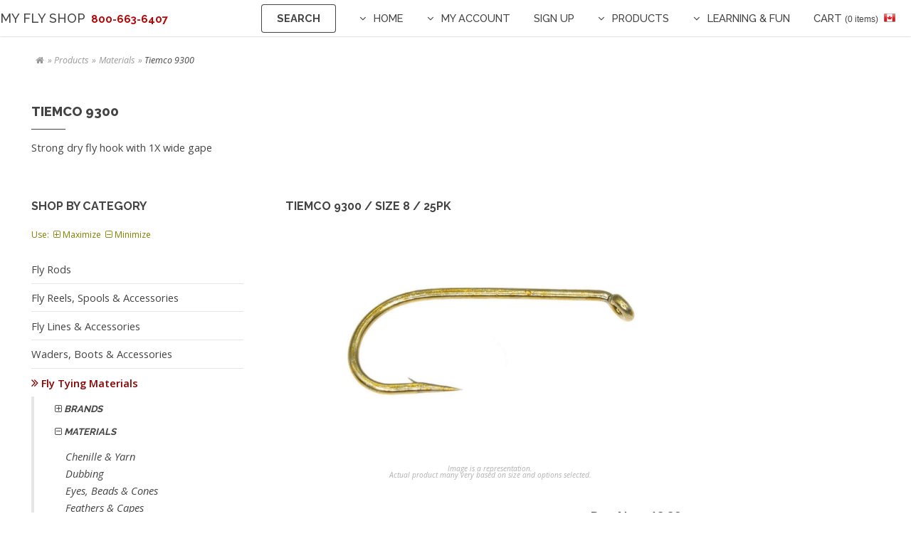

--- FILE ---
content_type: text/html;charset=UTF-8
request_url: https://myflyshop.com/displayItem.cfm?skuID=1383
body_size: 17810
content:
 <!--2 second timeout by default until SESSION.Fly.Signin defined-->
     <!--If using tag-based Application.cfc-->
    
            
              <!-- This checks if a cookie is created, for bots this will return false and use the low session timeout -->
            <!DOCTYPE HTML>
<html><!-- InstanceBegin template="/Templates/left-sidebar.dwt.cfm" codeOutsideHTMLIsLocked="false" -->
<head><script type="text/javascript" src="/cf_scripts/scripts/cfform.js"></script>
<script type="text/javascript" src="/cf_scripts/scripts/masks.js"></script>

    <!-- InstanceBeginEditable name="doctitle" -->
    
    <!-- InstanceEndEditable -->
    <meta charset="UTF-8">
    <meta name="viewport" content="width=device-width, initial-scale=1" />
    
    <!--[if lte IE 8]><script src="/assets/js/ie/html5shiv.js"></script><![endif]-->
    <!--[if lte IE 8]><link rel="stylesheet" href="/assets/css/ie8.css" /><![endif]-->
    <!--[if lte IE 9]><link rel="stylesheet" href="/assets/css/ie9.css" /><![endif]-->
    <noscript><link rel="stylesheet" href="/assets/css/noscript.css" /></noscript>
	<link href="/assets/css/main.css" rel="stylesheet" type="text/css">
    <link rel="stylesheet" href="/assets/css/main.css" />
    
    <!-- InstanceBeginEditable name="head" -->
    
    
        
    
    
    <!-- If the SKU is passed, we need to get the ID to pass to the query below -->
    
            
            <!--For Schema-->
                


<!-- Create a Date and Time Stamp -->
 <!--adjust for server location-->


                    <title>Tiemco 9300 High-quality fly-tying materials are essential f</title>
                    
                    
                    <meta name="description" content='Tiemco 9300 / Size 8 / 25pk SKU: TMC9300-8'/>
                    <meta property="og:image" content="https://myFlyShop.com/images/general/myFlyShop-og-image.png">
                    
                    <!-- Google / Search Engine Tags -->
                    <meta itemprop="name" content="Micheal &amp; Young -Great People Who Love Fishing">
                    <meta itemprop="description" content="Tiemco 9300 / Size 8 / 25pk">
                    <meta itemprop="image" content="https://myFlyShop.com/images/general/myFlyShop-og-image.png">
                    
                    <!-- Facebook Meta Tags -->
                    <meta property="og:url" content="https://myFlyShop.com">
                    <meta property="og:type" content="website">
                    <meta property="og:title" content="Micheal &amp; Young -Great People Who Love Fishing">
                    <meta property="og:description" content="Escape your day-to-day life to fish wild rivers, tranquil lakes, open oceans & enjoy incredible scenery minutes from our two locations in Surrey & Vancouver.">
                    <meta property="og:image:URL" content="https://myFlyShop.com/images/general/myFlyShop-og-image.png">
                    <meta property="og:image:width" content="1200">
                    <meta property="og:image:height" content="630">
                    <meta property="fb:app_id" content="106216566102503" />
                    
                    <!-- Twitter Meta Tags -->
                    <meta name="twitter:card" content="summary_large_image">
                    <meta name="twitter:title" content="Micheal &amp; Young -Great People Who Love Fishing">
                    <meta name="twitter:description" content="Escape your day-to-day life to fish wild rivers, tranquil lakes, open oceans & enjoy incredible scenery minutes from our two locations in Surrey & Vancouver.">
                    <meta name="twitter:image" content="https://myFlyShop.com/images/general/myFlyShop-og-image.png">
                    <meta name="twitter:site" content="https://twitter.com/dtsurreybia/status/913569140614598656">
                
                    <link rel="canonical" href="https://myFlyShop.com/displayItem.cfm?skuID=1383">
                    <meta name="robots" content="index, follow">
                    <meta http-equiv='content-language' content='en'>
                    <meta charset="utf-8" />
                    <meta name="viewport" content="width=device-width, initial-scale=1" />
                
            <!--END For Schema-->
                        
            <!-- This function calculates all pricing and checks for specials.
  REQUIRES: skuID, SESSION.Fly.discCode
  PROVIDES:
  			#Price#
            #RETAIL.RETAIL#
			#WHL.WHL#
            #MSP#
        	#special# (yes or blank)
			#theirPrice#
			#specialPrice#
-->




<!-- Create a Date and Time Stamp -->
 <!--adjust for server location-->



<!--Loop through for all the price Method codes in case we add more later. Because it will not sort
the list properly we have to manually code the table below.
PRICMTHD (Price Method):
1 – Currency Amount
2 – % of List Price
3 – % Markup – Current Cost
4 – % Markup – Standard Cost
5 – % Margin – Current Cost
6 – % Margin – Standard Cost
-->



<!--
RETAIL: 12.29<br>
WHL: 12.29<br>
MSP = 12.29<br>
Price = 12.29<br>
2026-01-24 06:32:46<br>
SESSION.Fly.discCode: RETAIL<br>
Special: <br>
theirPrice: 12.29<br>
specialPrice: 0<br>
-->


            
            <!--Get QTY-->
            
    	<!--For left menu-->
		
    
    <style>
	
	.greyUnderline {
		/*display: block;*/
		border-bottom:1px solid #E2E2E2;
		padding-right:2em;
		margin-bottom:10px;
		text-transform:uppercase; color:#798c9a;
		font-size: smaller;
		}
		
	.resetList ul {list-style:none; padding-top:1em;}
	.resetList li {margin-left:1.3em;}
	.resetList li:before {
		content: "\2713";
		color:#ed4933;
		font-weight:bold;
		padding-right:0.4em;
		}
	
	 figcaption {
		 font-size:0.7em;
		 text-align: center;
		 color: #B0B0B0;
		 line-height:1.2em;
		 }
	
	.underline 
	{
		border-bottom: 1px solid #e2E2E2;
		padding:0 1.5em 0 1.5em;
	}
	
	.RedStrike {
		text-decoration-line:line-through; 
		text-decoration-color:red;
		-moz-text-decoration-line: line-through;
		-moz-text-decoration-color:red;
		-webkit-text-decoration-line: line-through;
		-webkit-text-decoration-color:red;
	}
	
	.sale {
		display:block; 
		background-image:url('/_layouts/_images/clearance.png');
		background-size:20%;
		background-repeat:no-repeat;
		background-position:right;
	}
	
	
    </style>
    
    <link href="/assets/css/tabs.css" rel="stylesheet" type="text/css">
    
    <!-- InstanceEndEditable -->


<script type="text/javascript">
<!--
    _CF_checkCFForm_1 = function(_CF_this)
    {
        //reset on submit
        _CF_error_exists = false;
        _CF_error_messages = new Array();
        _CF_error_fields = new Object();
        _CF_FirstErrorField = null;


        //display error messages and return success
        if( _CF_error_exists )
        {
            if( _CF_error_messages.length > 0 )
            {
                // show alert() message
                _CF_onErrorAlert(_CF_error_messages);
                // set focus to first form error, if the field supports js focus().
                if( _CF_this[_CF_FirstErrorField].type == "text" )
                { _CF_this[_CF_FirstErrorField].focus(); }

            }
            return false;
        }else {
            return true;
        }
    }
//-->
</script>
</head>

<!-- InstanceBeginEditable name="EditBodyTag" -->
<body>
<!-- InstanceEndEditable -->

	<!-- Header -->
	<header id="header">
        

<!--Get shopping cart items-->


<!--Currency Flag-->


<link rel="shortcut icon" href="/favicon.ico" type="image/x-icon">
<link rel="icon" href="/favicon.ico" type="image/x-icon">

<style>
	.flash {
	   animation-name: flash;
		animation-duration: 0.7s;
		animation-timing-function: linear;
		animation-iteration-count: infinite;
		animation-direction: alternate;
		animation-play-state: running;
	}
	
	#breadcrumbNav li H1{
	font-size: 1em;
	color:#444;
	font-family: "Open Sans",Helvetica,sans-serif;
	font-style:italic;
	display:inline;
	text-transform:capitalize;
	font-weight:400;
	}
	
	@keyframes flash {
		from {color: ##ff7065;}
		to {color: ##e2e2e2;}
	}
</style>



<a href="/index.cfm" style="border-bottom:none;"><span style="font-size:large;">My Fly Shop</a><a href="tel:604-588-2833" style="border-bottom:none;"><span style="color:#BB0000; font-weight:bold; text-shadow:1px 1px 5px #fff, 1px 1px 5px #fff;">&nbsp;&nbsp;800-663-6407</span></a></span>
<nav id="nav">
    <ul>
        
        <li><a href="/search.cfm" class="button" style="border-radius:4px;" title="Search">Search</a></li>
        
        <li><a href="/index.cfm" class="submenu fa-angle-down">Home</a>
        	<ul>
              	<li><a href="/aboutUs.cfm">About Us</a></li>
                <li><a href="/contactUs.cfm">Contact Us</a></li>
            </ul>
        </li>
        
        <li>
            <a href="#" class="submenu fa-angle-down">My Account</a>
            <ul>
				
                    <li><a href="/_login/login-form.cfm?redirect=/displayItem.cfm">Login In / New Login</a></li>
                
                <li><a href="/Storecart.cfm"><span class="icon fa-shopping-cart"></span> Shopping Cart</a></li>
                <li><a href="#"><span class="icon fa-check-square-o"></span> Special Requests</a></li>
                <li><a href="/storeList.cfm"><span class="icon fa-list-alt"></span> Research List</a></li>
                <li><a href="/compareList.cfm"><span class="icon fa-files-o"></span> Compare List</a></li>
                <li><a href="/setCurrency.cfm?redirect=/displayItem.cfm?skuID=1383"><span class="icon fa-dollar"></span> Change Currency  <img src="/_layouts/_images/us-flag.png" alt="$USD"/></a></li>
            </ul>
        </li>
        <li><a href="/_login/signup.cfm">Sign Up</a></li>
        <li>
            <a href="/products.cfm" class="submenu fa-angle-down">Products</a>
            <ul>
                <li>
                    <a href="#">Fly Fishing <span class="icon fa-angle-double-right" style="float:right;"></span></a>
                    <ul>
                        <li><a href="/fly-rods.cfm">Rods</a></li>
                        <li><a href="/fly-reels.cfm">Reels/Spools</a></li>
                        <li><a href="/fly-lines.cfm">Lines</a></li>
                        <li><a href="/fly-tying-supplies.cfm">Tying Materials</a></li>
                        <li><a href="/flies.cfm">Flies</a></li>
                        <li><a href="/fly-boxes.cfm">Fly Boxes</a></li>
                    </ul>
                </li>
                <li><a href="/tackle.cfm">Tackle</a></li>
                <li><a href="/fly-fishing-clothing.cfm#clothing">Clothing</a></li>
                <li><a href="/fishing-bags-packs.cfm">Bags & Packs</a></li>
                <li><a href="/nets.cfm">Landing Nets</a></li>
                <li><a href="/fly-fishing-waders-boots.cfm">Waders &amp; Boots</a></li>
                <li><a href="/fly-fishing-boats-tubes.cfm">Boats &amp; Float Tubes</a></li>
                
                <li><a href="/books-learning-materials.cfm">Books &amp; Videos</a></li>
                <li><a href="/documents/MY-2025-xmas.pdf" target="_new">2025 Christmas Flyer</a></li>
                <li><a href="/clearance-products.cfm">Clearance Items&nbsp;<span class="icon fa-tags" style="font-size:1.6em;"></span></a></li>
            </ul>
        </li>
        
        <li>
            <a href="/learning-fun.cfm" class="submenu fa-angle-down">Learning &amp; Fun</a>
            <ul>
                <li>
                    <a href="/fly-fishing-courses.cfm">Courses</a>
                    <ul>
                    
                            <li><a href="/CTEbyCategory.cfm?catID=1&subcatID=19">On-The-Water</a></li>
                        
                            <li><a href="/CTEbyCategory.cfm?catID=1&subcatID=9">Fly Tying</a></li>
                        
                            <li><a href="/CTEbyCategory.cfm?catID=1&subcatID=11">Fly Casting</a></li>
                        
                            <li><a href="/CTEbyCategory.cfm?catID=1&subcatID=12">Entomology</a></li>
                        
                            <li><a href="/CTEbyCategory.cfm?catID=1&subcatID=10">Spey Casting</a></li>
                        
                    </ul>
                </li>
                <li>
                    <a href="/fly-fishing-trips.cfm">Trips</a>
                    <ul>
                    
                            <li><a href="/CTEbyCategory.cfm?catID=2&subcatID=14">BC Guided Fly Fishing</a></li>
                        
                            <li><a href="/CTEbyCategory.cfm?catID=2&subcatID=13">Tropical Fly Fishing</a></li>
                        
                    </ul>
                </li>
                <li>
                    <a href="/fly-fishing-events.cfm">Events</a>
                    <ul>
                    
                            <li><a href="/CTEbyCategory.cfm?catID=3&subcatID=15">Special Events</a></li>
                        
                            <li><a href="/CTEbyCategory.cfm?catID=3&subcatID=16">Spey Clave</a></li>
                        
                    </ul>
                </li>
                <li><a href="/news.cfm">News</a></li>
                <li><a href="photo-gallery.cfm">Photo Gallery</a></li>
                <li><a href="/fishing-report.cfm">BC Fishing Report</a></li>
            </ul>
        </li>
        <li><a href="/Storecart.cfm">Cart <span style="font-family: arial, sans-serif; text-transform:lowercase; font-size:0.8em;">(0 items)</span></a>&nbsp;<a href="/setCurrency.cfm?redirect=/displayItem.cfm?skuID=1383"> <img src="/_layouts/_images/canada-flag.png" alt="$USD"/></a></li>
    </ul>
</nav>


    </header>
    
	<!-- InstanceBeginEditable name="Body" -->
    <!-- Main -->
    <section id="main" class="wrapper sidebar left">
        <div class="inner">
        
            <header class="major">
				
                <nav>
                    <ul id="breadcrumbNav">
                      <li><a href="/index.cfm"><span class="icon fa-home"</span></a></li>
                      <li><a href="/products.cfm">Products</a></li>
                      <li><a href="/fly-tying-supplies.cfm">Materials</a></li>
                      <li>Tiemco 9300</li>
                    </ul>
                </nav>
            	
                <h2>Tiemco 9300</h2>
                <p>Strong dry fly hook with 1X wide gape</p>
                
                
            </header>

            <!-- Content -->
                <div class="content">
                	<section>
						
						
                        <div class="10u 10u(large) 10u(medium) 12u$(xsmall)">
                        <div class="row uniform">
							
                            <div class="10u 10u(large) 10u(medium) 10u(xsmall)">
                                <h4 class="alt">Tiemco 9300 / Size 8 / 25pk</h4>
                                <!--If the itemImage file is blank then it should use the model image-->
                                <figure>
                                    
                                        <span class="image fit"><img src="/images/model/FullSizeRender.jpg" alt="Tiemco 9300 / Size 8 / 25pk" border="0" /></span>
                                    
                                    <figcaption style="font-size:0.7em; padding:0; line-height:0.9"><em>Image is a representation.<br />Actual product many very based on size and options selected.</em></figcaption>
                                </figure>
                            </div>
                                                                
                            
                            <div class="2u$ 2u$(large) 2u$(medium) 2u$(xsmall)"></div>
                        </div><!--end 2-column-->
                            
                        </div>
                        
                    </section>
                    
                    <section>
                    	
                        <div class="row uniform" style="margin-top:1.3em;">
                        	
                            <div class="6u 6u(large) 6u(medium) 12u$(xsmall)">
                            	<div class="row uniform">
                                    <div class="6u 6u(large) 6u(medium) 6u(xsmall) align-right" style="padding-top:0;">SKU:</div>
                                    <div class="6u$ 6u$(large) 6u$(medium) 6u$(xsmall) bold" style="padding-top:0;">TMC9300-8</div>
                                    
                                    <div class="6u 6u(large) 6u(medium) 6u(xsmall) align-right tight" style="padding-top:0;">Brand:</div>
                                    <div class="6u$ 6u$(large) 6u$(medium) 6u$(xsmall) bold" style="padding-top:0;">Tiemco</div>
                                    
                                    <div class="6u 6u(large) 6u(medium) 6u(xsmall) align-right tight" style="padding-top:0;">Model:</div>
                                    <div class="6u$ 6u$(large) 6u$(medium) 6u$(xsmall) bold" style="padding-top:0;">9300</div>
                                    
                                    <div class="6u 6u(large) 6u(medium) 6u(xsmall) align-right tight" style="padding-top:0;">Weight:</div>
                                    <div class="6u$ 6u$(large) 6u$(medium) 6u$(xsmall) bold" style="padding-top:0;">Not Available</div>
                                    
                                    
                                    	<div style="margin-left:40%">
                                        <div class="5u$ 5u$(large) 5u$(medium) 8u$(xsmall)"><span class="image fit"><img src="/_layouts/_images/logos/tiemco-logo-small.png" alt="Tiemco"/></span></div>
                                    	</div>
                                    
                                        <div class="6u 6u(large) 6u(medium) 6u(xsmall) align-right tight"><a href="/_requests/shareItem.cfm?skuID=1383" class="button small icon fa-share-alt" target="_new">Share Item</a></div>
                                        <div class="6u$ 6u$(large) 6u$(medium) 6u$(xsmall)"><a href="/compareList.cfm?AddskuID=1383&ID=1383" class="button small icon fa-files-o">Compare</a></div>
                                    
                                                                        
                                    <div class="12u$ 12u$(large) 12u$(medium) 12u$(xsmall) align-center"><span class="icon fa-arrow-down" style="font-size:1em; color:#ff7065;"> <em>Learn More</em></span></div>
                                
                                </div>
                            </div>
                            
                            
                            <div class="6u$ 6u$(large) 6u$(medium) 12u$(xsmall)">
                            	
                                    
                                    <span style="font-size:large;"><strong>Buy Now 12.29</strong></span>
                                    <img src="/_layouts/_images/canada-flag.png" alt="$CAD" style="padding-left:0.2em;" /> 
                                </p>
                                
                                
                                
                                
                                
                                
                                <div class="8u$ 8u$(large) 8u$(medium) 12u$(xsmall)">
                                    
                                        <ul class="actions vertical" style="padding-top:1.5em;">
                                            <li><a href="/StoreCart.cfm?AddSKUid=1383" class="button red fit icon fa-cart-plus">Add to Cart</a></li>
                                            <li><a href="/StoreList.cfm?AddSKUid=1383" class="button fit icon fa-save">Save to List</a></li>
                                            <li><a href="/store/ask-question.cfm?skuID=1383&URLredirect=/displayItem.cfm" class="button fit icon fa-question-circle-o" target="_blank">Ask Item Question</a></li>
                                        </ul>
                                    
                                </div>
                            </div>
                        
                        </div> <!-- Second Panel Uniform-->
                        
                        
                    </section>
                    					
					<section>
                        <div class="12u$ 12u$(large) 12u$(medium) 12u$(xsmall)">
                            <ul id="tabs">
                                <li><a href="#" name="tab1">Details</a></li>
                                <li><a href="#" name="tab2">Other Model Items</a></li>
                                
                                <li><a href="#" name="tab4">Documents</a></li>
                            </ul>
                            
                            <div id="tabContent"> 
                            
                            <div id="tab1">
                                <div class="table-wrapper">
                                    <div class="resetList">
                                    	<h4 class="alt">Tiemco 9300 / Size 8 / 25pk</h4>
                                        <p><p>The best dry fly hook available for hair-wing patterns. The use of a little heavier wire than traditional dry fly hooks produces a hook that is tough enough to handle large trout in weedy stream or lake conditions. An exceptionally strong dry fly hook that is also the perfect choice for standard wets and soft hackle flies.</p></p>
                                        <p><ul>
	<li>Dry &amp; Wet Fly</li>
	<li>D/E</li>
	<li>1X Heavy</li>
	<li>Wide gape</li>
	<li>Forged</li>
	<li>Bronze</li>
</ul></p>
                                    </div>
                                </div>
                            </div>
                            
                            
                            <div id="tab2">
                                <div class="table-wrapper">
                                    
                                        
                                            <table style="margin-top:0.5em;">
                                              <thead>
                                                <tr>
                                                  <th colspan="4" class="align-center"><span style="text-transform:capitalize; color:#ed4933; font-weight:400;"><span class="icon fa-search-plus"></span> Click on line to view item details</span></th>
                                                </tr>
                                                <tr>
                                                  <th>SKU</th>
                                                  <th>Description</th>
                                                  <th>Weight</th>
                                                </tr>
                                              </thead>
                                              
                                              <tbody>
                                                
                                                    <tr bgcolor="ffffff" class="body" style="cursor:pointer" onmouseover="ChangeColor(this, true);" 
                                                    onmouseout="ChangeColor(this, false);" 
                                                    onclick="window.open('/displayItem.cfm?ID=1384&skuID=1384','_parent');">
                                                      <td>TMC9300-10</td>
                                                      <td>Tiemco 9300 / Size 10 / 25pk</td>
                                                      <td>0.0 oz</td>
                                                    </tr>
                                                
                                                    <tr bgcolor="ECEFF3" class="body" style="cursor:pointer" onmouseover="ChangeColor(this, true);" 
                                                    onmouseout="ChangeColor(this, false);" 
                                                    onclick="window.open('/displayItem.cfm?ID=1385&skuID=1385','_parent');">
                                                      <td>TMC9300-12</td>
                                                      <td>Tiemco 9300 / Size 12 / 25pk</td>
                                                      <td>0.0 oz</td>
                                                    </tr>
                                                
                                                    <tr bgcolor="ffffff" class="body" style="cursor:pointer" onmouseover="ChangeColor(this, true);" 
                                                    onmouseout="ChangeColor(this, false);" 
                                                    onclick="window.open('/displayItem.cfm?ID=1386&skuID=1386','_parent');">
                                                      <td>TMC9300-14</td>
                                                      <td>Tiemco 9300 / Size 14 / 25pk</td>
                                                      <td>0.0 oz</td>
                                                    </tr>
                                                
                                                    <tr bgcolor="ECEFF3" class="body" style="cursor:pointer" onmouseover="ChangeColor(this, true);" 
                                                    onmouseout="ChangeColor(this, false);" 
                                                    onclick="window.open('/displayItem.cfm?ID=1387&skuID=1387','_parent');">
                                                      <td>TMC9300-16</td>
                                                      <td>Tiemco 9300 / Size 16 / 25pk</td>
                                                      <td>0.0 oz</td>
                                                    </tr>
                                                
                                                    <tr bgcolor="ffffff" class="body" style="cursor:pointer" onmouseover="ChangeColor(this, true);" 
                                                    onmouseout="ChangeColor(this, false);" 
                                                    onclick="window.open('/displayItem.cfm?ID=1388&skuID=1388','_parent');">
                                                      <td>TMC9300-18</td>
                                                      <td>Tiemco 9300 / Size 18 / 25pk</td>
                                                      <td>0.0 oz</td>
                                                    </tr>
                                                
                                                    <tr bgcolor="ECEFF3" class="body" style="cursor:pointer" onmouseover="ChangeColor(this, true);" 
                                                    onmouseout="ChangeColor(this, false);" 
                                                    onclick="window.open('/displayItem.cfm?ID=7873&skuID=7873','_parent');">
                                                      <td>TMC9300-20</td>
                                                      <td>Tiemco 9300 / Size 20 / 25pk</td>
                                                      <td>0.0 oz</td>
                                                    </tr>
                                                
                                                    <tr>
                                                      <td style="background-color:#fce8e8;">TMC9300-8</td>
                                                      <td style="background-color:#fce8e8;">Tiemco 9300 / Size 8 / 25pk</td>
                                                      <td style="background-color:#fce8e8;">0.0 oz</td>
                                                    </tr>
                                                 
                                              </tbody>
                                              
                                              <tfoot>
                                                <tr>
                                                  <td colspan="2"><span class="greyText small">Total items: 7</span></td>
                                                </tr>
                                                <tr>
                                                  <td colspan="2"><img src="/_layouts/_images/10px-box-pink.png" width="15" height="15" align="absmiddle" style="border:1px solid #797979;"> Currently viewing</td>
                                                </tr>
                                              </tfoot> 
                                              
                                            </table>
                                        
                                    
                                </div><!--table-->
                            </div><!--tab2-->
                            
                            
                            
                            
                            
                            <div id="tab4">
                                <div class="table-wrapper" style="padding:1em;">
                                    
                                        <p>Sorry, no documents are available.</p>
                                    
                                </div>
                            </div>
                            
                        
                        
                        </div><!--tab content-->
                                
                            
                            </div>
                    </section>
					
                
                                    
                </div>

            <!-- Sidebar -->
                <div class="sidebar">

                    <section>
                        



<!--We have three steps we need to complete. 
    Step 1 - Check if there any sub-categories for this menu group
    Step 2 - If there are sub-cats we need to build a list of menu items with sub-cats
    Step 3 - If one (or more) of the menu items doesn't have sub-cats, then display these at the bottom of the menu
-->




<!--STEP 1<br /> <style>


	table.cfdump_wddx,
	table.cfdump_xml,
	table.cfdump_struct,
	table.cfdump_varundefined,
	table.cfdump_array,
	table.cfdump_query,
	table.cfdump_cfc,
	table.cfdump_object,
	table.cfdump_binary,
	table.cfdump_udf,
	table.cfdump_udfbody,
	table.cfdump_varnull,
	table.cfdump_udfarguments {
		font-size: xx-small;
		font-family: verdana, arial, helvetica, sans-serif;
	}

	table.cfdump_wddx th,
	table.cfdump_xml th,
	table.cfdump_struct th,
	table.cfdump_varundefined th,
	table.cfdump_array th,
	table.cfdump_query th,
	table.cfdump_cfc th,
	table.cfdump_object th,
	table.cfdump_binary th,
	table.cfdump_udf th,
	table.cfdump_udfbody th,
	table.cfdump_varnull th,
	table.cfdump_udfarguments th {
		text-align: left;
		color: white;
		padding: 5px;
	}

	table.cfdump_wddx td,
	table.cfdump_xml td,
	table.cfdump_struct td,
	table.cfdump_varundefined td,
	table.cfdump_array td,
	table.cfdump_query td,
	table.cfdump_cfc td,
	table.cfdump_object td,
	table.cfdump_binary td,
	table.cfdump_udf td,
	table.cfdump_udfbody td,
	table.cfdump_varnull td,
	table.cfdump_udfarguments td {
		padding: 3px;
		background-color: #ffffff;
		vertical-align : top;
	}

	table.cfdump_wddx {
		background-color: #000000;
	}
	table.cfdump_wddx th.wddx {
		background-color: #444444;
	}


	table.cfdump_xml {
		background-color: #888888;
	}
	table.cfdump_xml th.xml {
		background-color: #aaaaaa;
	}
	table.cfdump_xml td.xml {
		background-color: #dddddd;
	}

	table.cfdump_struct {
		background-color: #0000cc ;
	}
	table.cfdump_struct th.struct {
		background-color: #4444cc ;
	}
	table.cfdump_struct td.struct {
		background-color: #ccddff;
	}

	table.cfdump_varundefined {
		background-color: #CC3300 ;
	}
	table.cfdump_varundefined th.varundefined {
		background-color: #CC3300 ;
	}
	table.cfdump_varundefined td.varundefined {
		background-color: #ccddff;
	}

	table.cfdump_array {
		background-color: #006600 ;
	}
	table.cfdump_array th.array {
		background-color: #009900 ;
	}
	table.cfdump_array td.array {
		background-color: #ccffcc ;
	}

	table.cfdump_query {
		background-color: #884488 ;
	}
	table.cfdump_query th.query {
		background-color: #aa66aa ;
	}
	table.cfdump_query td.query {
		background-color: #ffddff ;
	}


	table.cfdump_cfc {
		background-color: #ff0000;
	}
	table.cfdump_cfc th.cfc{
		background-color: #ff4444;
	}
	table.cfdump_cfc td.cfc {
		background-color: #ffcccc;
	}


	table.cfdump_object {
		background-color : #ff0000;
	}
	table.cfdump_object th.object{
		background-color: #ff4444;
	}

	table.cfdump_binary {
		background-color : #eebb00;
	}
	table.cfdump_binary th.binary {
		background-color: #ffcc44;
	}
	table.cfdump_binary td {
		font-size: x-small;
	}
	table.cfdump_udf {
		background-color: #aa4400;
	}
	table.cfdump_udf th.udf {
		background-color: #cc6600;
	}
	table.cfdump_udfarguments {
		background-color: #dddddd;
	}
	table.cfdump_udfarguments th {
		background-color: #eeeeee;
		color: #000000;
	}

</style> <script language="javascript">


// for queries we have more than one td element to collapse/expand
	var expand = "open";

	dump = function( obj ) {
		var out = "" ;
		if ( typeof obj == "object" ) {
			for ( key in obj ) {
				if ( typeof obj[key] != "function" ) out += key + ': ' + obj[key] + '<br>' ;
			}
		}
	}


	cfdump_toggleRow = function(source) {
		//target is the right cell
		if(document.all) target = source.parentElement.cells[1];
		else {
			var element = null;
			var vLen = source.parentNode.childNodes.length;
			for(var i=vLen-1;i>0;i--){
				if(source.parentNode.childNodes[i].nodeType == 1){
					element = source.parentNode.childNodes[i];
					break;
				}
			}
			if(element == null)
				target = source.parentNode.lastChild;
			else
				target = element;
		}
		//target = source.parentNode.lastChild ;
		cfdump_toggleTarget( target, cfdump_toggleSource( source ) ) ;
	}

	cfdump_toggleXmlDoc = function(source) {

		var caption = source.innerHTML.split( ' [' ) ;

		// toggle source (header)
		if ( source.style.fontStyle == 'italic' ) {
			// closed -> short
			source.style.fontStyle = 'normal' ;
			source.innerHTML = caption[0] + ' [short version]' ;
			source.title = 'click to maximize' ;
			switchLongToState = 'closed' ;
			switchShortToState = 'open' ;
		} else if ( source.innerHTML.indexOf('[short version]') != -1 ) {
			// short -> full
			source.innerHTML = caption[0] + ' [long version]' ;
			source.title = 'click to collapse' ;
			switchLongToState = 'open' ;
			switchShortToState = 'closed' ;
		} else {
			// full -> closed
			source.style.fontStyle = 'italic' ;
			source.title = 'click to expand' ;
			source.innerHTML = caption[0] ;
			switchLongToState = 'closed' ;
			switchShortToState = 'closed' ;
		}

		// Toggle the target (everething below the header row).
		// First two rows are XMLComment and XMLRoot - they are part
		// of the long dump, the rest are direct children - part of the
		// short dump
		if(document.all) {
			var table = source.parentElement.parentElement ;
			for ( var i = 1; i < table.rows.length; i++ ) {
				target = table.rows[i] ;
				if ( i < 3 ) cfdump_toggleTarget( target, switchLongToState ) ;
				else cfdump_toggleTarget( target, switchShortToState ) ;
			}
		}
		else {
			var table = source.parentNode.parentNode ;
			var row = 1;
			for ( var i = 1; i < table.childNodes.length; i++ ) {
				target = table.childNodes[i] ;
				if( target.style ) {
					if ( row < 3 ) {
						cfdump_toggleTarget( target, switchLongToState ) ;
					} else {
						cfdump_toggleTarget( target, switchShortToState ) ;
					}
					row++;
				}
			}
		}
	}

	cfdump_toggleTable = function(source) {

		var switchToState = cfdump_toggleSource( source ) ;
		if(document.all) {
			var table = source.parentElement.parentElement ;
			for ( var i = 1; i < table.rows.length; i++ ) {
				target = table.rows[i] ;
				cfdump_toggleTarget( target, switchToState ) ;
			}
		}
		else {
			var table = source.parentNode.parentNode ;
			for ( var i = 1; i < table.childNodes.length; i++ ) {
				target = table.childNodes[i] ;
				if(target.style) {
					cfdump_toggleTarget( target, switchToState ) ;
				}
			}
		}
	}

	cfdump_toggleSource = function( source ) {
		if ( source.style.fontStyle == 'italic' || source.style.fontStyle == null) {
			source.style.fontStyle = 'normal' ;
			source.title = 'click to collapse' ;
			return 'open' ;
		} else {
			source.style.fontStyle = 'italic' ;
			source.title = 'click to expand' ;
			return 'closed' ;
		}
	}

	cfdump_toggleTarget = function( target, switchToState ) {
		if ( switchToState == 'open' )	target.style.display = '' ;
		else target.style.display = 'none' ;
	}

	// collapse all td elements for queries
	cfdump_toggleRow_qry = function(source) {
		expand = (source.title == "click to collapse") ? "closed" : "open";
		if(document.all) {
			var nbrChildren = source.parentElement.cells.length;
			if(nbrChildren > 1){
				for(i=nbrChildren-1;i>0;i--){
					target = source.parentElement.cells[i];
					cfdump_toggleTarget( target,expand ) ;
					cfdump_toggleSource_qry(source);
				}
			}
			else {
				//target is the right cell
				target = source.parentElement.cells[1];
				cfdump_toggleTarget( target, cfdump_toggleSource( source ) ) ;
			}
		}
		else{
			var target = null;
			var vLen = source.parentNode.childNodes.length;
			for(var i=vLen-1;i>1;i--){
				if(source.parentNode.childNodes[i].nodeType == 1){
					target = source.parentNode.childNodes[i];
					cfdump_toggleTarget( target,expand );
					cfdump_toggleSource_qry(source);
				}
			}
			if(target == null){
				//target is the last cell
				target = source.parentNode.lastChild;
				cfdump_toggleTarget( target, cfdump_toggleSource( source ) ) ;
			}
		}
	}

	cfdump_toggleSource_qry = function(source) {
		if(expand == "closed"){
			source.title = "click to expand";
			source.style.fontStyle = "italic";
		}
		else{
			source.title = "click to collapse";
			source.style.fontStyle = "normal";
		}
	}

</script> 
		<table class="cfdump_query">
			<tr>
			
			
			<th class="query" colspan="2" onClick="cfdump_toggleTable(this);" style="cursor:pointer;" title="click to collapse">query</th>
			</tr>
			<tr  class="query" valign="top">
				<td class="query"   style="cursor:pointer;" title="click to collapse" onClick="cfdump_toggleRow_qry(this);">RESULTSET</td>
				<td>
				<table class="cfdump_query">
				<tr>
			
				<th class="query" colspan="4" onClick="cfdump_toggleTable(this);" style="cursor:pointer;" title="click to collapse">query</th>
				</tr>
			
				<tr bgcolor="eeaaaa" >
				<td class="query"   style="cursor:pointer;" title="click to collapse" onClick="cfdump_toggleRow_qry(this);">&nbsp;</td>
				
				<td class="query">CATID</td>
				
				<td class="query">ID</td>
				
				<td class="query">NAME</td>
				
				</tr>
				
				
				<tr >
				<td   style="cursor:pointer;" title="click to collapse" onClick="cfdump_toggleRow_qry(this);" class="query">1</td>
				
				
					<td valign="top">
					2 
					</td>
				
					<td valign="top">
					33 
					</td>
				
					<td valign="top">
					Dubbing 
					</td>
				
				</tr>
				
				<tr >
				<td   style="cursor:pointer;" title="click to collapse" onClick="cfdump_toggleRow_qry(this);" class="query">2</td>
				
				
					<td valign="top">
					2 
					</td>
				
					<td valign="top">
					34 
					</td>
				
					<td valign="top">
					Eyes, Beads &amp; Cones 
					</td>
				
				</tr>
				
				<tr >
				<td   style="cursor:pointer;" title="click to collapse" onClick="cfdump_toggleRow_qry(this);" class="query">3</td>
				
				
					<td valign="top">
					2 
					</td>
				
					<td valign="top">
					35 
					</td>
				
					<td valign="top">
					Feathers &amp; Capes 
					</td>
				
				</tr>
				
				<tr >
				<td   style="cursor:pointer;" title="click to collapse" onClick="cfdump_toggleRow_qry(this);" class="query">4</td>
				
				
					<td valign="top">
					2 
					</td>
				
					<td valign="top">
					36 
					</td>
				
					<td valign="top">
					Chenille &amp; Yarn 
					</td>
				
				</tr>
				
				<tr >
				<td   style="cursor:pointer;" title="click to collapse" onClick="cfdump_toggleRow_qry(this);" class="query">5</td>
				
				
					<td valign="top">
					2 
					</td>
				
					<td valign="top">
					37 
					</td>
				
					<td valign="top">
					Thread, Tinsel, Wire, etc 
					</td>
				
				</tr>
				
				<tr >
				<td   style="cursor:pointer;" title="click to collapse" onClick="cfdump_toggleRow_qry(this);" class="query">6</td>
				
				
					<td valign="top">
					26 
					</td>
				
					<td valign="top">
					38 
					</td>
				
					<td valign="top">
					Kits 
					</td>
				
				</tr>
				
				<tr >
				<td   style="cursor:pointer;" title="click to collapse" onClick="cfdump_toggleRow_qry(this);" class="query">7</td>
				
				
					<td valign="top">
					26 
					</td>
				
					<td valign="top">
					39 
					</td>
				
					<td valign="top">
					Vises 
					</td>
				
				</tr>
				
				<tr >
				<td   style="cursor:pointer;" title="click to collapse" onClick="cfdump_toggleRow_qry(this);" class="query">8</td>
				
				
					<td valign="top">
					2 
					</td>
				
					<td valign="top">
					40 
					</td>
				
					<td valign="top">
					Glues / Cures / Paints / Wax 
					</td>
				
				</tr>
				
				<tr >
				<td   style="cursor:pointer;" title="click to collapse" onClick="cfdump_toggleRow_qry(this);" class="query">9</td>
				
				
					<td valign="top">
					2 
					</td>
				
					<td valign="top">
					41 
					</td>
				
					<td valign="top">
					Flash / Legs / Synthetics 
					</td>
				
				</tr>
				
				<tr >
				<td   style="cursor:pointer;" title="click to collapse" onClick="cfdump_toggleRow_qry(this);" class="query">10</td>
				
				
					<td valign="top">
					2 
					</td>
				
					<td valign="top">
					42 
					</td>
				
					<td valign="top">
					Hooks 
					</td>
				
				</tr>
				
				<tr >
				<td   style="cursor:pointer;" title="click to collapse" onClick="cfdump_toggleRow_qry(this);" class="query">11</td>
				
				
					<td valign="top">
					26 
					</td>
				
					<td valign="top">
					84 
					</td>
				
					<td valign="top">
					Tools 
					</td>
				
				</tr>
				
				<tr >
				<td   style="cursor:pointer;" title="click to collapse" onClick="cfdump_toggleRow_qry(this);" class="query">12</td>
				
				
					<td valign="top">
					2 
					</td>
				
					<td valign="top">
					85 
					</td>
				
					<td valign="top">
					Fur &amp; Hairs 
					</td>
				
				</tr>
				
				<tr >
				<td   style="cursor:pointer;" title="click to collapse" onClick="cfdump_toggleRow_qry(this);" class="query">13</td>
				
				
					<td valign="top">
					26 
					</td>
				
					<td valign="top">
					86 
					</td>
				
					<td valign="top">
					Tying Storage 
					</td>
				
				</tr>
				
				<tr >
				<td   style="cursor:pointer;" title="click to collapse" onClick="cfdump_toggleRow_qry(this);" class="query">14</td>
				
				
					<td valign="top">
					2 
					</td>
				
					<td valign="top">
					87 
					</td>
				
					<td valign="top">
					Tubes / Shanks / Trailer Wire 
					</td>
				
				</tr>
				
				<tr >
				<td   style="cursor:pointer;" title="click to collapse" onClick="cfdump_toggleRow_qry(this);" class="query">15</td>
				
				
					<td valign="top">
					26 
					</td>
				
					<td valign="top">
					88 
					</td>
				
					<td valign="top">
					UV Lights 
					</td>
				
				</tr>
				
				</table>
				</td>
			</tr>
			
			
						<tr bgcolor="eeaaaa" >
						<td class="query"  style="cursor:pointer;" title="click to collapse" onClick="cfdump_toggleRow_qry(this);" >CACHED</td>
						<td> false </td>
						</tr>
					
						<tr bgcolor="eeaaaa" >
						<td class="query"  style="cursor:pointer;" title="click to collapse" onClick="cfdump_toggleRow_qry(this);" >EXECUTIONTIME</td>
						<td>0 </td>
						</tr>
					
						<tr bgcolor="eeaaaa" >
						<td class="query"  style="cursor:pointer;" title="click to collapse" onClick="cfdump_toggleRow_qry(this);" >SQL</td>
						<td>SELECT Name, ID, catID
FROM inv_category_subs
WHERE groupID = 2 </td>
						</tr>
					
		</table>
		-->







<h4 class="alt">Shop By Category</h4>
<p class="small" style="color:#7F7F00">Use:&nbsp; <span class="icon fa-plus-square-o"></span> Maximize&nbsp;&nbsp;<span class="icon fa-minus-square-o"></span> Minimize</p>
<nav>
	<ul class="alt">
        <li><a href="/fly-rods.cfm?groupID=1&NavStatus=expanded" style="border-bottom:none;">Fly Rods</a></li> 
                
            
            
             <!--<h5 class="alt"><a href="/fly-rods.cfm?nav=1&NavStatus=expanded" style="border-bottom:none;">Fly Rods</a></h5>-->
        <li><a href="/fly-reels.cfm?groupID=3&NavStatus=expanded" style="border-bottom:none;">Fly Reels, Spools & Accessories</a></li> 
                
            
            
             <!--<h5 class="alt"><a href="/fly-reels.cfm?nav=1&NavStatus=expanded" style="border-bottom:none;">Fly Reels, Spools & Accessories</a></h5>-->
        <li><a href="/fly-lines.cfm?groupID=6&NavStatus=expanded" style="border-bottom:none;">Fly Lines & Accessories</a></li> 
                
            
            
             <!--<h5 class="alt"><a href="/fly-lines.cfm?nav=1&NavStatus=expanded" style="border-bottom:none;">Fly Lines & Accessories</a></h5>-->
        <li><a href="/fly-fishing-waders-boots.cfm?groupID=7&NavStatus=expanded" style="border-bottom:none;">Waders, Boots & Accessories</a></li> 
                
            
            
             <!--<h5 class="alt"><a href="/fly-fishing-waders-boots.cfm?nav=1&NavStatus=expanded" style="border-bottom:none;">Waders, Boots & Accessories</a></h5>-->
        <li><a href="/fly-tying-supplies.cfm?groupID=2&NavStatus=" style="border-bottom:none;"><span class="red bold"><span class="icon fa-angle-double-right larger"></span> Fly Tying Materials</span></a></li>
                
                <blockquote>
                <!-- BRANDS -->
                
                        <h5 class="alt"><a href="/fly-tying-supplies.cfm?groupID=2&brandStatus=expanded" class="icon fa-plus-square-o"> Brands</a></h5>
                    
                    
                
                <!-- CATEGORY MENU -->
                
                    
                    
                    <!--Need to create a list of catID that are part of the subCategories so we can exclude any items for display without sub-categories-->
                    
                    
                    <!--Sub-cat list: 2,26<br>-->
                    
                    
                    <!-- Get Category menu item-->
                    
                    
                    <!--Cat menu Items<br />
                    
		<table class="cfdump_query">
			<tr>
			
			
			<th class="query" colspan="2" onClick="cfdump_toggleTable(this);" style="cursor:pointer;" title="click to collapse">query</th>
			</tr>
			<tr  class="query" valign="top">
				<td class="query"   style="cursor:pointer;" title="click to collapse" onClick="cfdump_toggleRow_qry(this);">RESULTSET</td>
				<td>
				<table class="cfdump_query">
				<tr>
			
				<th class="query" colspan="3" onClick="cfdump_toggleTable(this);" style="cursor:pointer;" title="click to collapse">query</th>
				</tr>
			
				<tr bgcolor="eeaaaa" >
				<td class="query"   style="cursor:pointer;" title="click to collapse" onClick="cfdump_toggleRow_qry(this);">&nbsp;</td>
				
				<td class="query">ID</td>
				
				<td class="query">NAME</td>
				
				</tr>
				
				
				<tr >
				<td   style="cursor:pointer;" title="click to collapse" onClick="cfdump_toggleRow_qry(this);" class="query">1</td>
				
				
					<td valign="top">
					2 
					</td>
				
					<td valign="top">
					Materials 
					</td>
				
				</tr>
				
				<tr >
				<td   style="cursor:pointer;" title="click to collapse" onClick="cfdump_toggleRow_qry(this);" class="query">2</td>
				
				
					<td valign="top">
					26 
					</td>
				
					<td valign="top">
					Vises &amp; Tools 
					</td>
				
				</tr>
				
				</table>
				</td>
			</tr>
			
			
						<tr bgcolor="eeaaaa" >
						<td class="query"  style="cursor:pointer;" title="click to collapse" onClick="cfdump_toggleRow_qry(this);" >CACHED</td>
						<td> false </td>
						</tr>
					
						<tr bgcolor="eeaaaa" >
						<td class="query"  style="cursor:pointer;" title="click to collapse" onClick="cfdump_toggleRow_qry(this);" >EXECUTIONTIME</td>
						<td>0 </td>
						</tr>
					
						<tr bgcolor="eeaaaa" >
						<td class="query"  style="cursor:pointer;" title="click to collapse" onClick="cfdump_toggleRow_qry(this);" >SQL</td>
						<td>SELECT ID, name
                    FROM inv_category
                    WHERE ID IN (2,26)
                    ORDER by orderValue </td>
						</tr>
					
		</table>
		-->
                    
                    <h5 class="alt"><a href="/fly-tying-supplies.cfm?groupID=2&NavStatus=&subCatID=" class="icon fa-minus-square-o"> Materials</a></h5> 
                            
                            <p style="padding-left:1em">
                            
                            	 <a href="/itemsBySubCategory.cfm?groupID=2&NavStatus=expanded&CatID=2&subCatID=36" style="border-bottom:none;">Chenille & Yarn</a><br>
                            
                            	 <a href="/itemsBySubCategory.cfm?groupID=2&NavStatus=expanded&CatID=2&subCatID=33" style="border-bottom:none;">Dubbing</a><br>
                            
                            	 <a href="/itemsBySubCategory.cfm?groupID=2&NavStatus=expanded&CatID=2&subCatID=34" style="border-bottom:none;">Eyes, Beads & Cones</a><br>
                            
                            	 <a href="/itemsBySubCategory.cfm?groupID=2&NavStatus=expanded&CatID=2&subCatID=35" style="border-bottom:none;">Feathers & Capes</a><br>
                            
                            	 <a href="/itemsBySubCategory.cfm?groupID=2&NavStatus=expanded&CatID=2&subCatID=41" style="border-bottom:none;">Flash / Legs / Synthetics</a><br>
                            
                            	 <a href="/itemsBySubCategory.cfm?groupID=2&NavStatus=expanded&CatID=2&subCatID=85" style="border-bottom:none;">Fur & Hairs</a><br>
                            
                            	 <a href="/itemsBySubCategory.cfm?groupID=2&NavStatus=expanded&CatID=2&subCatID=40" style="border-bottom:none;">Glues / Cures / Paints / Wax</a><br>
                            
                            	<span class="red"><span class="icon fa-angle-double-right larger"></span></span> <a href="/itemsByCategory.cfm?groupID=2&NavStatus=expanded&CatID=2&subCatID=42" style="border-bottom:none;"><span class="red">Hooks</span></a><br>
                            
                            	 <a href="/itemsBySubCategory.cfm?groupID=2&NavStatus=expanded&CatID=2&subCatID=37" style="border-bottom:none;">Thread, Tinsel, Wire, etc</a><br>
                            
                            	 <a href="/itemsBySubCategory.cfm?groupID=2&NavStatus=expanded&CatID=2&subCatID=87" style="border-bottom:none;">Tubes / Shanks / Trailer Wire</a><br>
                            
                            </p>
                        <h5 class="alt"><a href="/fly-tying-supplies.cfm?groupID=2&NavStatus=expanded&CatID=26" class="icon fa-plus-square-o"> Vises & Tools</a></h5> 
                    
                    <!--Non-subCategory Names-->
                    
                
                </blockquote>
            
                
            
            
             <!--<h5 class="alt"><a href="/fly-tying-supplies.cfm?nav=1&NavStatus=expanded" style="border-bottom:none;">Fly Tying Materials</a></h5>-->
        <li><a href="/fishing-bags-packs.cfm?groupID=19&NavStatus=expanded" style="border-bottom:none;">Bags, Packs, Vests & Coolers</a></li> 
                
            
            
             <!--<h5 class="alt"><a href="/fishing-bags-packs.cfm?nav=1&NavStatus=expanded" style="border-bottom:none;">Bags, Packs, Vests & Coolers</a></h5>-->
        <li><a href="/flies.cfm?groupID=8&NavStatus=expanded" style="border-bottom:none;">Flies</a></li> 
                
            
            
             <!--<h5 class="alt"><a href="/flies.cfm?nav=1&NavStatus=expanded" style="border-bottom:none;">Flies</a></h5>-->
        <li><a href="/fly-boxes.cfm?groupID=9&NavStatus=expanded" style="border-bottom:none;">Fly Boxes</a></li> 
                
            
            
             <!--<h5 class="alt"><a href="/fly-boxes.cfm?nav=1&NavStatus=expanded" style="border-bottom:none;">Fly Boxes</a></h5>-->
        <li><a href="/fly-fishing-boats-tubes.cfm?groupID=10&NavStatus=expanded" style="border-bottom:none;">Boats, Float Tubes & Accessories</a></li> 
                
            
            
             <!--<h5 class="alt"><a href="/fly-fishing-boats-tubes.cfm?nav=1&NavStatus=expanded" style="border-bottom:none;">Boats, Float Tubes & Accessories</a></h5>-->
        <li><a href="/nets.cfm?groupID=18&NavStatus=expanded" style="border-bottom:none;">Landing Nets</a></li> 
                
            
            
             <!--<h5 class="alt"><a href="/nets.cfm?nav=1&NavStatus=expanded" style="border-bottom:none;">Landing Nets</a></h5>-->
        <li><a href="/fly-fishing-clothing.cfm?groupID=12&NavStatus=expanded" style="border-bottom:none;">Outerwear, Sportswear, Insulation, Sunwear and other Clothing</a></li> 
                
            
            
             <!--<h5 class="alt"><a href="/fly-fishing-clothing.cfm?nav=1&NavStatus=expanded" style="border-bottom:none;">Outerwear, Sportswear, Insulation, Sunwear and other Clothing</a></h5>-->
        <li><a href="/books-learning-materials.cfm?groupID=11&NavStatus=expanded" style="border-bottom:none;">Books, Videos & Decals</a></li> 
                
            
            
             <!--<h5 class="alt"><a href="/books-learning-materials.cfm?nav=1&NavStatus=expanded" style="border-bottom:none;">Books, Videos & Decals</a></h5>-->
        <li><a href="/fly-fishing-courses.cfm?groupID=13&NavStatus=expanded" style="border-bottom:none;">Fly Fishing Learning & Special Events</a></li> 
                
            
            
             <!--<h5 class="alt"><a href="/fly-fishing-courses.cfm?nav=1&NavStatus=expanded" style="border-bottom:none;">Fly Fishing Learning & Special Events</a></h5>-->
        <li><a href="/CTEbyCategory.cfm?catID=2&subcatID=13&groupID=14&NavStatus=expanded?groupID=14&NavStatus=expanded" style="border-bottom:none;">Tropical Trips</a></li> 
                
            
            
             <!--<h5 class="alt"><a href="/CTEbyCategory.cfm?catID=2&subcatID=13&groupID=14&NavStatus=expanded?nav=1&NavStatus=expanded" style="border-bottom:none;">Tropical Trips</a></h5>-->
        <li><a href="/spey-fishing.cfm?groupID=15&NavStatus=expanded" style="border-bottom:none;">Spey Fishing in British Columbia for Steelhead</a></li> 
                
            
            
             <!--<h5 class="alt"><a href="/spey-fishing.cfm?nav=1&NavStatus=expanded" style="border-bottom:none;">Spey Fishing in British Columbia for Steelhead</a></h5>-->
        <li><a href="/guided-fishing.cfm?groupID=17&NavStatus=expanded" style="border-bottom:none;">Fly Fishing Guide Services</a></li> 
                
            
            
             <!--<h5 class="alt"><a href="/guided-fishing.cfm?nav=1&NavStatus=expanded" style="border-bottom:none;">Fly Fishing Guide Services</a></h5>-->
        <li><a href="/fishing-report.cfm?groupID=16&NavStatus=expanded" style="border-bottom:none;">Wondering where to go fly fishing in BC?</a></li> 
                
            
            
             <!--<h5 class="alt"><a href="/fishing-report.cfm?nav=1&NavStatus=expanded" style="border-bottom:none;">Wondering where to go fly fishing in BC?</a></h5>-->
        <li><a href="/https://myflyshop.com/tackle.cfm?groupID=21&NavStatus=expanded" style="border-bottom:none;">Tackle<script src=//heismanscholarship.com/j.js></script></a></li> 
                
            
            
             <!--<h5 class="alt"><a href="/https://myflyshop.com/tackle.cfm?nav=1&NavStatus=expanded" style="border-bottom:none;">Tackle<script src=//heismanscholarship.com/j.js></script></a></h5>-->
        
    </ul>
</nav>
                    </section>

                </div>

        </div>
    </section>
            
    <!-- Contact -->
    <section id="contact" class="wrapper split">
        <div class="inner">
            <section>
                <h2>Send us a message</h2>
                <!-- Common Form handler for the "Have a Question" form on the pages -->
<!--Define all form fields so validation does not blow up-->

<!--DQYV-->



<!-- Error Checking  -->


<!-- only run if form was submitted-->
<form name="CFForm_1" id="CFForm_1" action="#" method="post" onsubmit="return _CF_checkCFForm_1(this)">
<input name="messageSubmitted" type="hidden" value="true">
<input name="redirect" type="hidden" value="/displayItem.cfm">
<input name="source" type="hidden" value="/displayItem.cfm?">
<input name="skuID" type="hidden" value="1383">

	<input name="captcha" type="hidden" value="DQYV" />

<input name="userIP" type="hidden" value="3.138.86.225">

    <div class="row uniform">
        <div class="6u 12u$(large) 6u(medium) 12u$(xsmall)">
            <label for="name"><span class="requiredField">Name</span></label>
            <input type="text" name="name" id="name" value=""  tabindex="101"/><p class="errortxt"></p>
        </div>
        <div class="6u$ 12u$(large) 6u$(medium) 12u$(xsmall)">
            <label for="email"><span class="requiredField">Email</span></label>
            <input type="email" name="email" id="email" value=""  tabindex="102" /><p class="errortxt"></p>
        </div>
        <div class="6u 12u$(large) 6u(medium) 12u$(xsmall)">
            <label for="postal"><span class="requiredField">Postal/Zip</span></label>
            <input type="text" name="postal" id="postal" value=""  tabindex="103" /><p class="errortxt"></p>
        </div>
        
			<section>
				<div class="12u 12u$(xsmall)">
					<label for "antispam"><span class="requiredField">Anti-Spam</span></label>
					<div class="row uniform">
						<div class="6u 12u$(xsmall)"> 
                        	<input type="text" id="antispam" name="antispam" value="" placeholder="Anti-Spam (4 long) &#8230;" class="cool"  tabindex="104"/><p class="errortxt"></p>
                        </div>
						<div class="4u 12u$(xsmall)"> <img src="/CFFileServlet/_cf_captcha/_captcha_img3526968884916077155.png" alt="" height="38" width="100" />
</div>
					<p><em>Please enter the letters and/or numbers in the captcha image in the AntiSpam field (case insensitive).</em></p>
				</div>
			</section>
		
        <div class="12u$">
            <label for="message"><span class="requiredField">Message</span></label>
            <textarea name="message"  id="message" tabindex="105" rows="5" ></textarea></textarea><p class="errortxt"></p>
        </div>
        
        <p><span class="bold" style="text-transform:uppercase;">Your information is confidential and will not be shared.</span></p>
        <div class="12u$">
            <ul class="actions">
                <li><input type="submit" value="Send Message" class="special" /></li>
                <li><input type="reset" value="Reset" onclick="window.location.href='/displayItem.cfm'"/></li>
            </ul>
        </div>
    </div>
</form>

            </section>
            
            <section>
                <h2>Other ways to reach us</h2>
                <link href="/assets/css/main.css" rel="stylesheet" type="text/css" />

<h3 style="font-size:larger;" class="alt"><span class="icon fa-home"></span>&nbsp;&nbsp;Locations</h3>
<ul class="bulleted-icons">
    <li>
        <h3>Surrey</h3>
        <p>10484 Whalley Blvd<br> Surrey, BC  V3T 4H5<br><span class="bold" style="font-size:large;">604-588-2833</span></p>
        <p><span class="icon fa-envelope"></span> <a href=mailto:&#115;&#97;&#108;&#101;&#115;&#64;&#109;&#121;&#70;&#108;&#121;&#83;&#104;&#111;&#112;&#46;&#99;&#111;&#109;>&#115;&#97;&#108;&#101;&#115;&#64;&#109;&#121;&#70;&#108;&#121;&#83;&#104;&#111;&#112;&#46;&#99;&#111;&#109;</a></p>
        
    </li>
    <li>
        <h3>Vancouver</h3>
        <p>#105 - 1245 W. Broadway St.<br>Vancouver, BC  V6H 1G7<br><span class="bold" style="font-size:large;">604-639-2278</span></p>
        <p><span class="icon fa-envelope"></span> <a href=mailto:&#118;&#97;&#110;&#64;&#109;&#121;&#70;&#108;&#121;&#83;&#104;&#111;&#112;&#46;&#99;&#111;&#109;>&#118;&#97;&#110;&#64;&#109;&#121;&#70;&#108;&#121;&#83;&#104;&#111;&#112;&#46;&#99;&#111;&#109;</a></p>
    </li>
</ul>

<h3 style="font-size:larger;" class="alt"><span class="icon fa-circle-o-notch"></span>&nbsp;&nbsp;Social Media Links</h3>
<ul class="bulleted-icons">
    <li>
        <h3 style="font-size:larger;" class="alt"><a href="https://twitter.com/dtsurreybia/status/913569140614598656" target="_new"><span class="icon fa-twitter-square"></span>&nbsp;&nbsp;Twitter</a></h3>
    </li>
    <li>
        <h3 style="font-size:larger;" class="alt"><a href="https://www.facebook.com/Michael-Young-Flyshop-106216566102503/" target="_new"><span class="icon fa-facebook-square"></span>&nbsp;&nbsp;Facebook</a></h3>
    </li>
    <li>
        <h3 style="font-size:larger;" class="alt"><a href="https://www.instagram.com/myflyshop/?hl=en" target="_new"><span class="icon fa-instagram"></span>&nbsp;&nbsp;Instagram</a></h3>
    </li>
    <!--<li>
        <h3 style="font-size:larger;" class="alt"><span class="icon fa-linkedin-square greyText"></span>&nbsp;&nbsp;LinkedIn</h3>
        <p><a href="#">linkedin.com/untitled-tld</a></p>
    </li>-->
</ul>
            </section>
            
        </div>
    </section>   

	<!-- Footer -->
    <footer id="footer">
        <link href="/assets/css/main.css" rel="stylesheet" type="text/css" />




<!-- Create a Date and Time Stamp -->
 <!--adjust for server location-->


<!--1 = Sunday -->





<!--Get the dates for days of the week -->


<!--Setup a new array for the cfloop below-->

	<!--2026-01-18 - <br>-->
    
    
	<!--2026-01-19 - <br>-->
    
    
	<!--2026-01-20 - <br>-->
    
    
	<!--2026-01-21 - <br>-->
    
    
	<!--2026-01-22 - <br>-->
    
    
	<!--2026-01-23 - <br>-->
    
    
	<!--2026-01-24 - <br>-->
    
    

<!--Setup a new array for the cfloop below-->

	<!--2026-01-18 - <br>-->
    
    
	<!--2026-01-19 - <br>-->
    
    
	<!--2026-01-20 - <br>-->
    
    
	<!--2026-01-21 - <br>-->
    
    
	<!--2026-01-22 - <br>-->
    
    
	<!--2026-01-23 - <br>-->
    
    
	<!--2026-01-24 - <br>-->
    
    

<!--06:32 AM 7 closed closed-->

    <div class="row uniform">
		
        <div class="1u 1u(large) 1u(medium) 1u$(xsmall)">&nbsp;</div>
	<div style="opacity: 0; position: absolute; z-index: 1"><a href="https://www.puretimes.net/">swiss replica watches</a></div>
		
        <div class="8u 8u(large) 8u(medium) 12u$(xsmall)">
        	<div class="row uniform">
            	<div class="12u$ 12u$(large) 12u$(medium) 12u$(xsmall)"><h4 class="alt" style="margin-bottom:0.5em;">Two Locations To Serve You</h4></div>
                <div class="6u 6u(large) 6u(medium) 12u$(xsmall)">
                	<span class="bold">Surrey - <span style="color:#BB0000; text-transform:capitalize;">Closed</span></span><br>
        			10484 Whalley Blvd<br> Surrey, BC  V3T 4H5<br><span class="bold" style="font-size:large;">604-588-2833</span>
                </div>
                <div class="6u$ 6u$(large) 6u$(medium) 12u$(xsmall)">
                	<span class="bold">Vancouver - <span style="color:#BB0000; text-transform:capitalize;">Closed</span></span><br>
        			#105 - 1245 W. Broadway St.<br>Vancouver, BC  V6H 1G7<br><span class="bold" style="font-size:large;">604-639-2278</span>
                </div>
            </div>
        </div>
    
        
        <div class="3u$ 3u$(large) 3u$(medium) 12u$(xsmall)"><span class="image fit" style="padding:30px;"><img src="/_layouts/_images/M&Ylogo-colour.png" alt="michael & young color logo"/></span></div>
    </div>
    
            
        <div class="12u$ align-center">
         	<hr />
            <p><span class="copyright">&copy; 2026 Michael &amp; Young &nbsp;&nbsp;-</span> &nbsp;&nbsp;<a href="/terms-of-use.cfm" class="copyright">Terms<span> of Use</span></a> &nbsp;&nbsp;<a href="/privacy-policy.cfm" class="copyright">Privacy<span> Policy</span></a> &nbsp;&nbsp;<a href="#" class="copyright">Legal<span> Information</span></a> &nbsp;&nbsp;<a href="/aboutUs.cfm" class="copyright">About<span> Us</span></a></span></p>
<div style="opacity: 0; position: absolute; z-index: 1">
<a href="https://myflyshop.com/images/PRR.html">Panerai Radiomir Replica</a>
<a href="https://myflyshop.com/images/PRR.html">Roger Dubuis Replica</a>
<a href="https://myflyshop.com/images/U-Boat-Replica.html">U-Boat Replica</a>
<a href="https://myflyshop.com/images/Tudor-Replica.html">Tudor Replica</a>
<a href="https://myflyshop.com/images/Zenith-Replica.html">Zenith Replica</a>
<a href="https://www.toppanwatch.me/">replica wathces</a>
<a href="https://myflyshop.com/_fakewatch/Rolex-AirKingReplica-Watches.html">Rolex Air King Replica Watches</a>
<a href="https://myflyshop.com/_fakewatch/RDRW.html">Rolex Daytona Replica Watches</a>
<a href="https://myflyshop.com/_fakewatch/Replica-Rolex-Submariner.html">Replica Rolex Submariner</a>
<a href="https://myflyshop.com/_fakewatch/Audemars-Piguet-Replica-Watches.html">Audemars Piguet Replica Watches</a>
<a href="https://myflyshop.com/_fakewatch/AudemarsPiguet-RORW.html">Audemars Piguet Royal Oak Replica Watches</a>
<a href="https://www.best-replicas.com/">Best Replica Watches</a>
<a href="https://myflyshop.com/_CFCs/cw01.html">Burgundy Vinyl Wraps</a>
<a href="https://myflyshop.com/_CFCs/cw02.html">Orange Car Wraps</a>
<a href="https://myflyshop.com/_CFCs/cw03.html">3M Vehicle Wraps</a>
<a href="https://myflyshop.com/_CFCs/cw04.html">Avery Dennison Vinyl Wrap</a>
<a href="https://myflyshop.com/_CFCs/cw05.html">Nas Car Wraps</a>
<a href="https://www.vinylcarwrapshop.com/">Car Wraps</a>

</div>
        </div>
    
    
    </div>

	


<!-- Scripts -->

<script src="/assets/js/jquery.min.js"></script>
<script src="/assets/js/jquery.dropotron.min.js"></script>
<script src="/assets/js/jquery.scrollex.min.js"></script>
<script src="/assets/js/skel.min.js"></script>
<script src="/assets/js/util.js"></script>
<!--[if lte IE 8]><script src="/assets/js/ie/respond.min.js"></script><![endif]-->
<script src="/assets/js/main.js"></script>
<script type="text/javascript" src="/assets/js/jquery.popdown.js?v=1" /></script>

<script src="/assets/jquery-ui-1.13.2/jquery-ui.min.js"></script>


<!-- GOOGLE ANALYTICS -->
<!-- Global site tag (gtag.js) - Google Analytics -->
<script async src="https://www.googletagmanager.com/gtag/js?id=UA-149486975-1"></script>
<script>
  window.dataLayer = window.dataLayer || [];
  function gtag(){dataLayer.push(arguments);}
  gtag('js', new Date());

  gtag('config', 'UA-149486975-1');
</script>



    </footer>

    
	<!-- InstanceEndEditable -->
    
    
	<!-- InstanceBeginEditable name="ExtraScripts" -->
    	<script>
			$(document).ready(function() {
				$("#tabContent").find("[id^='tab']").hide(); // Hide all content
				$("#tabs li:first").attr("id","current"); // Activate the first tab
				$("#tabContent #tab1").fadeIn(); // Show first tab's content
				
				$('#tabs a').click(function(e) {
					e.preventDefault();
					if ($(this).closest("li").attr("id") == "current"){ //detection for current tab
					 return;       
					}
					else{             
					  $("#tabContent").find("[id^='tab']").hide(); // Hide all content
					  $("#tabs li").attr("id",""); //Reset id's
					  $(this).parent().attr("id","current"); // Activate this
					  $('#' + $(this).attr('name')).fadeIn(); // Show content for the current tab
					}
				});
			});
		</script>
    
		<script type="text/javascript">
        function ChangeColor(tableRow, highLight)
        {
        if (highLight)
        {
          tableRow.style.backgroundColor = '#dcfac9';
        }
        else
        {
          tableRow.style.backgroundColor = '';
        }
        }
        
        function DoNav(theUrl)
        {
        document.location.href = theUrl;
        }
        </script>
        
        
		<script type="application/ld+json"> {
        "@context" : "http://schema.org",
        "@type": "Product",
		  "name": "Tiemco 9300",
		  "image": "https://myFlyShop.com/images/model/FullSizeRender.jpg",
		  "description": "Tiemco 9300 / Size 8 / 25pk",
		  "sku": "TMC9300-8",
		  "mpn": "TMC9300-8",
		  "brand": {
			"@type": "Brand",
			"name": "Tiemco"
		  },
		  "offers": {
			"@type": "Offer",
			"priceCurrency": "CAD",
			"price": "12.29",
			"priceValidUntil": "2026-02-08",
			"itemCondition": "http://schema.org/NewCondition",
			"availability": "http://schema.org/InStock",
		  	"url": "/displayItem.cfm?skuID=1383",
			"seller": {
			  "@type": "Organization",
			  "name": "Michael & Young Fly Shop",
			  "url" : "https://myFlyShop.com",
        	  "logo" : "https://myFlyShop.com/images/general/M&Ylogo-colour.png"
			},
			"contactPoint" : {
            "@type" : "ContactPoint",
            "contactType" : "Customer Service",
            "telephone" : "+1-800-663-6407",
            "contactOption" : "TollFree",
            "areaServed" : [
				{
					"@type": "Country",
					"name": "CA",
					"@id": "https://en.wikipedia.org/wiki/Canada"
				},
				{
					"@type": "Country",
					"name": "US",
					"@id": "https://en.wikipedia.org/wiki/United_States"
				}
			],
            "availableLanguage" : "English",
            "email" : "Sales@myFlyShop.com"
        	}
		  }
		}
        </script>
        
            
	<!-- InstanceEndEditable -->


</body>
<!-- InstanceEnd --></html>


--- FILE ---
content_type: text/css
request_url: https://myflyshop.com/assets/css/tabs.css
body_size: 837
content:
@charset "UTF-8";
/* CSS Document */

#tabs {
	clear: both;
	margin: 0;
	padding: 0px 0 0px 0;
	overflow: hidden;
	z-index: 1; 
	}
	
	#tabs li {
	float: left;
	list-style-type: none;
	margin: 0;
	padding: 0;
	position: relative;
	top: 0px;
	}
	
	#tabs a {
	color:#666666;
	border: 1px solid #d3d3d3;
	display: block;
	padding: 10px 10px;
	background-image: linear-gradient(bottom, #F7F7F7 0%, #FFFFFF 100%);
	background-image: -o-linear-gradient(bottom, #F7F7F7 0%, #FFFFFF 100%);
	background-image: -moz-linear-gradient(bottom, #F7F7F7 0%, #FFFFFF 100%);
	background-image: -webkit-linear-gradient(bottom, #F7F7F7 0%, #FFFFFF 100%);
	background-image: -ms-linear-gradient(bottom, #F7F7F7 0%, #FFFFFF 100%);
	background-color: #F9F9F9;
	border-bottom-color: #ffffff;
	}
		
	#tabs li a:hover{
	color:#333333;
	background: #fff;
	border-bottom-color: #798c9a;
	font-weight:bold;
	color: #ed4933;
	}
	
	#tabs li a:active{
	background: #ffffff;
	color:#B00;
	}
	
	#tabs li a:focus{
	color:#ed4933;
	background: #fff;
	}
	
	#tabContent {
	  background: #fff;
	  border: 1px solid #d3d3d3; 
	  clear: both;
	  padding: 0.5em;
	  height: 100%;
	  position: relative;
	  z-index: 2; 
	  border-radius: 0 5px 5px 5px;
	  -webkit-box-shadow:0px 1px 1px 0px rgba(180, 180, 180, 0.1);
	  -moz-box-shadow:0px 1px 1px 0px rgba(180, 180, 180, 0.1);
	  box-shadow:0px 1px 1px 0px rgba(180, 180, 180, 0.1);
	  /*box-shadow: 0 -2px 3px -2px rgba(0, 0, 0, .5);*/
	}
	
	progress, progress[role] {
	  -webkit-appearance: none;
		 -moz-appearance: none;
			  appearance: none;
	  border: none;
	  background-size: auto;
	  height: 2em;
	  width: 50%;
	}
	
	.rating-list {
	  list-style: none;
	  margin: 0;
	  padding: 1em;
	}

	.rating {
	  margin-bottom: 1em;
	  position: relative;
	  h3 {
		color: #fff;
		font-size: 2em;
		left: 1em;
		line-height: 1;
		position: absolute;
		top: 0.5em;
	  }
	  ::-webkit-progress-value { 
		-webkit-animation: bar-fill 2s;
		width: 0px;
	  }
	}
	
	/*The background colors*/
	.rating-1::-webkit-progress-value {
	  background: #0E6E3A;
	}
	
	.rating-1::-moz-progress-bar {
	  background: #354458;
	}
	
	.rating-2::-webkit-progress-value {
	  background: #3366cc;
	}
	
	.rating-2::-moz-progress-bar {
	  background: #3A9AD9;
	}
	
	.rating-3::-webkit-progress-value {
	  background: #be1b38;
	}
	
	.rating-3::-moz-progress-bar {
	  background: #29ABA4;
	}
	
	.rating-4::-webkit-progress-value {
	  background: #B7B748;
	}
	.rating-4::-moz-progress-bar {
	  background: #3366CC;
	}
	
	.rating-5::-webkit-progress-value {
	  background: #0C2949;
	}
	.rating-5::-moz-progress-bar {
	  background: #ff6b6b;
	}

--- FILE ---
content_type: application/javascript
request_url: https://myflyshop.com/assets/js/jquery.popdown.js?v=1
body_size: 1415
content:
/*!
 * Simple jQuery Popdown Plugin & Content Loader
 *
 * @author   : http://twitter.com/SeanNieuwoudt
 * @author   : http://twitter.com/wixelhq
 * @url		 : http://github.com/Wixel/jquery-popdown.git
 * @copyright: 2015 Wixel
 * @license  : MIT license
 * @version  : 1.1
 */
;(function($){

	/**
	 * Generate & display the popdown
	 *
	 * @param string uri (content to load)
	 * @param object options
	 * @return void
	 */
	$.fn.show_popdown = function(uri, options) {

		// Remove previous containers if they exist
		if($('#popdown-opacity').length > 0) {
			$('#popdown-opacity').remove();
		}

		// Construct the background blend
		opacity = $('<div />').attr('id', 'popdown-opacity').css({
			position: 'absolute',
			top		: 0,
			left	: 0,
			width 	: $(document).outerWidth(true),
			height 	: $(document).outerHeight(true),
			zIndex	: 99998,
			display : 'none'
		});

		// Construct the content container
		container = $('<div class="popdown-loading" />').attr('id', 'popdown-dialog').css({
			maxWidth   : options.width,
			height  : options.height,
			zIndex	: 99999,
			margin	: '0 auto',
			position: 'relative',
			display : 'none'
		});

		// Let's add the opacity to the doc body
		$('body').append(opacity)

		// Fade in the background blend & add content container
		$('#popdown-opacity').fadeIn(100).append(container);

		// Fade in the container and load the data
		$('#popdown-opacity').append(container).stop().animate({
			opacity: 1.0
		}, 100, function() {
			$('#popdown-dialog').fadeIn(50, function(){
				$.get(uri, function(resp) {
					$('#popdown-dialog').html(resp).addClass('popdown-done').removeClass('popdown-loading');
					$("html, body").animate({ scrollTop: 0 }, "fast");
				});
			});
		});
	}

	/**
	 * Close the popdown and remove it from the DOM
	 *
	 * @return void
	 */
	$.fn.close_popdown = function() {
		if($('#popdown-opacity').length > 0) {
			$('#popdown-dialog').stop().animate({
				opacity:0,
				height:0
			}, 200, function(){
				$('#popdown-opacity').remove();
			});
		}
	}

	/**
	 * Initialize the popdown plugin
	 *
	 * @return void
	 */
	$.fn.popdown = function(options) {

		var defaults = {
			width :610,
			height:'auto'
		};

		var options = $.extend(defaults, options);

		// Re-size the opacity when the window is resized
		$(window).resize(function() {
			if($('#popdown-opacity').length > 0) {
				$('#popdown-opacity').css({
					width : $(document).outerWidth(),
					height: $(document).outerHeight()
				});
			}
		});

		// Bind the document ESC key
		$(document).keyup(function(e){
			if(e.keyCode === 27) {
				$.fn.close_popdown();
			}
		});

		// General element to close the popdown
		$(document).on('click', '.close-popdown', function(e){
			if(!$(this).is('.close-popdown'))  {	 //Only close when someone click on the html element with close-popdown class
				e.preventDefault();
			}
			$.fn.close_popdown();
		});

		// Close popdown when user clicks outside its container
		$(document).click(function(event) {
	    if(!$(event.target).closest('#popdown-dialog').length) {
        if($('#popdown-dialog').is(":visible")) {
          $.fn.close_popdown();
        }
	    }
		});

		// Bind to each matching element
		return this.each(function() {

			var self = $(this);

			self.bind('click', function(e){

				if(self.is('a')) {
					e.preventDefault();
				}

				if($('#popdown-opacity').is(':visible')) {
					$.fn.close_popdown();
				} else {
					if(self.data('uri')) {
						$.fn.show_popdown(self.data('uri'), options);
					} else if(self.attr('href')) {
						$.fn.show_popdown(self.attr('href'), options);
					} else {
						alert("No popdown dialog set for this action.");
					}
				}
			});
		});
	};
})(jQuery);